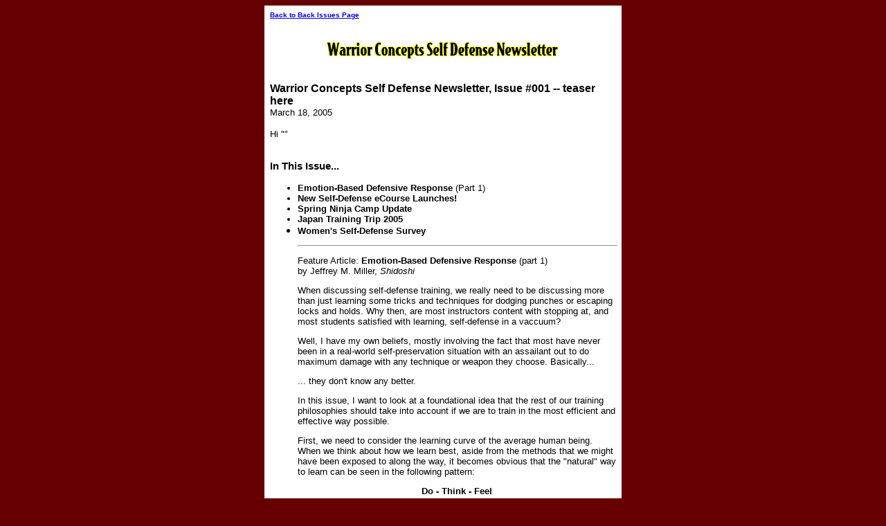

--- FILE ---
content_type: text/html; charset=iso-8859-1
request_url: http://www.warrior-concepts-online.com/Warrior_Concepts_Self_Defense_Newsletter-march05-1.html
body_size: 4412
content:
<HTML>
<HEAD>
<meta name="viewport" content="width=device-width, initial-scale=1, maximum-scale=1, minimum-scale=1">
<TITLE>Warrior Concepts Self Defense Newsletter, Issue #001 -- teaser here</TITLE>
<META http-equiv="Content-Type" content="text/html; charset=iso-8859-1">
<style>@media screen and (max-width:581px){table{width:100%;border:none;margin:0;padding:1%;background-color:#fff}table td{margin:0;padding:.1%}table font{font-size:100%}table font[size="1"]{font-size:90%}table img,table iframe,table embed{width:100%!important;padding:0;margin:0;float:none}}</style>
</HEAD>
<BODY bgcolor="#660000">
<TABLE style="max-width: 500px; width: 100%;" border="0" cellspacing="0" cellpadding="8" bgcolor="#FFFFFF" align="center">
<TR>
<TD><FONT face="Verdana, Arial, Helvetica, sans-serif" size="1"><B><A href="http://www.warrior-concepts-online.com/Warrior_Concepts_Self_Defense_Newsletter-backissues.html">Back to Back Issues Page</A></B></FONT></TD>
</TR>
<TR>
<TD align="center"><IMG src="http://www.warrior-concepts-online.com/mailout/logos/071388060193137.gif"></TD>
</TR>
<TR>
<TD>
<FONT face="Verdana, Arial, Helvetica, sans-serif"><B>Warrior Concepts Self Defense Newsletter, Issue #001 -- teaser here</B></FONT><BR>
<FONT face="Verdana, Arial, Helvetica, sans-serif" size="2">March 18, 2005</FONT></TD>
</TR>
<TR>
<TD><FONT face="Verdana, Arial, Helvetica, sans-serif" size="2">Hi ""<BR><BR><h3 align="Left">In This Issue...</h3>
<UL><LI><B>Emotion-Based Defensive Response </B>(Part 1)<LI><B>New Self-Defense eCourse Launches!<LI>Spring Ninja Camp Update<LI>Japan Training Trip 2005<LI>Women's Self-Defense Survey</b><P>
<hr size="2" width="100%" align="Center">
<P align="Left">
Feature Article: <B>Emotion-Based Defensive Response</B> (part 1)<BR>by Jeffrey M. Miller, <I>Shidoshi</I><P align="Left">
When discussing self-defense training, we really need to be discussing more than just learning some tricks and techniques for dodging punches or escaping locks and holds. Why then, are most instructors content with stopping at, and most students satisfied with learning, self-defense in a vaccuum?<P align="Left">
Well, I have my own beliefs, mostly involving the fact that most have never been in a real-world self-preservation situation with an assailant out to do maximum damage with any technique or weapon they choose. Basically...<P align="Left">
... they don't know any better.<P align="Left">
In this issue, I want to look at a foundational idea that the rest of our training philosophies should take into account if we are to train in the most efficient and effective way possible.<P align="Left">
First, we need to consider the learning curve of the average human being. When we think about how we learn best, aside from the methods that we might have been exposed to along the way, it becomes obvious that the "natural" way to learn can be seen in the following pattern:<P align="Left">
<center><B>Do - Think - Feel</center></B> <P align="Left">
That is, the most effecient and effective learning model for most of us is to:<P align="Left">
<UL><LI>Do the 'thing' in a <I>hands-on</I> fashion.<P align="Left">
<LI>Think about the 'thing' - work at understanding what makes it 'tick' and how it can be used - it's impact and use for us.<P align="Left">
<LI>Have an emotional response - we either like-it, don't like-it, or it doesn't matter.</UL><P align="Left">
So, what's the problem you might ask. That's the way martial artists train in just about every dojo or training center around.<P align="Left">
The problem is that...<P align="Left">
... the above formula is only <B>half the equation!</B><P align="Left">
The problem is that, we may learn best this way but, we operate very differently when under stress. I don't mean just danger, but any time stress factors play on us. Whether we're talking about fear, sadness, happiness, or whatever, we simply operate in a different way than we learn. And, this must be accounted for in the learning curve or we will simply be unprepared for a real-life encounter with an attacker.<P align="Left">
The difference that I'm speaking of is really an exact opposite of the learning formula. When under stress, human beings operate by the formula:<P align="Left">
<center><B>Feel - Think - Do</B></center><P align="Left">
This means that in a life-threatening situation we will:<P align="Left">
<UL><LI>Have an emotional reaction - to the type of attack, the assailant, the environment, rules and regulations that we are bound by, and a hundred other factors.<P align="Left">
<LI>Access memories, beliefs, and mental functions - and then, based on what we think about the situation and what we know...<P align="Left">
<LI>We go into action - and do the best we can with what we know.</UL><P align="Left">
To say that the formulas are different, is more than an understatement.<P align="Left">
What are we to do with this information? How can it help us to better train to be prepared for a life-saving situation?<P align="Left">
Quite simply - we can make sure that we are producing and working under a particular emotional mode when training for self defense. This will require a training atmosphere akin to that used by actors-in-training than what we are typically used to seeing in a martial arts academy.<P align="Left">
<B>The Four Base Emotions</B><P align="Left">
The human being enters the world with four base emotional triggers that, based on future stimuli and the addition of the higher mental functions, combine to produce the many emotions themselves. But, from a primative, self-preservation perspective, it is these 4 base impulses that we will concern ourself.<P align="Left">
The four base emotional responses to stress are:<P align="Left">
<UL><LI>Confident, stability - we're basically unmoved by the threat, because there is no perceived threat.<P align="Left">
<LI>Defensive repulsion - we are overwhelmed by the source of the impulse and instinctively cover our targets or pull away to a safer distance.<P align="Left">
<LI>Aggressiveness - we quickly move in to take control of the situation.<P align="Left">
<LI>Evasiveness, avoiding - we sidestep or evade the problem, seeking primarily to completely avoid having to deal with the problem at all.</UL><P align="Left">
While there have been countless martial arts and self-defense systems that have been designed around a particular emotional response mode, no one mode is right or wrong in and of itself. Each one is an option to be channelled and used as a tool, if only we knew how.<P align="Left">
In part 2 of this article, we'll take a look at how each of these emotional responses can be used appropriately in the right situation. Until then...<P align="Left">
... read more about a
<a href="http://www.warrior-concepts-online.com/self-defense.html" onClick="window.location.href='/cgi-bin/counter.pl?url=http%3A%2F%2Fwww.warrior-concepts-online.com%2Fself-defense.html&referrer=http%3A%2F%2Fwww.warrior-concepts-online.com%2F.html'; return false;">basic program</a>
that's based on these base emotional responses to danger, that was designed for adults who want a good, solid basic program without all of the trappings of the martial arts.<P align="Left">
<font color="#ff0000"><B>AND NOW - The Moment We've All Been Waiting For...</B></font><P align="Left">
The new <B><I>"Foundations of Self Defense Mastery</I> eCourse</B> is ready! Click on the link below to go directly to the enrollment page to begin receiving the 7 lessons in the course.<P align="Left">
<font color="#ff0000">Please Note:</font> the registration page is password protected so you will need to type the following, exactly as it appears, to gain access:<P align="Left">
Password: <B>Foundations Mastery</B><P align="Left">
Please Note that the sign-in server is case-sensitive so remember to use initial caps on both words to make sure that you are not locked out.<P align="Left">
Got it? Okay then...><a href="http://www.warrior-concepts-online.com/foundations-of-self-defense-registration.html"><B>Click here get your Free Program!</B></a><P align="Left">
And finally, a word about the powerful <B>"Danger Prevention Tactics" Video.</B> This video is a perfect resource for undertanding the first four lessons in the "Foundations" eCourse. It also points out many myths common to the self-defense instruction being offered all-to-often in today's world - myths that are dangerous to effectively surviving a attack situation. This powerful vidoe provides you with actual, workable strategies for dealing with, not only human attackers but, with surviving accidents and other "natural" disasters as well.<BR>
<a href="http://www.warrior-concepts-online.com/self-defense-video-danger-prevention-tactics.html" onClick="window.location.href='/cgi-bin/counter.pl?url=http%3A%2F%2Fwww.warrior-concepts-online.com%2Fself-defense-video-danger-prevention-tactics.html&referrer=http%3A%2F%2Fwww.warrior-concepts-online.com%2F.html'; return false;">Click Here to get more information...</a>
<B>And Finally...</B><P align="Left">
Mark your calendars and plan to attend this year's <B><I>Spring Ninja Training Camp</I></B> April 15 - 17th, 2005.<BR>><a href="http://www.warrior-concepts-online.com/support-files/springcampflyer2005-1.pdf">Click here to download the flyer for camp</a><BR><P>We still have plenty of space for the awesome <B>Japan Training Trip</B> this September (More info to follow...)<P align="Left">
And...<P align="Left">
... I'm asking all of our female vistors and subscribers to participate in a very important study and survey on women's self-defense issues. Go to this link to
<a href="http://www.warrior-concepts-online.com/womens-self-defense-survey.html" onClick="window.location.href='/cgi-bin/counter.pl?url=http%3A%2F%2Fwww.warrior-concepts-online.com%2Fwomens-self-defense-survey.html&referrer=http%3A%2F%2Fwww.warrior-concepts-online.com%2F.html'; return false;">Take the Survey</a>
<P>Well, that's it for this issue.<P align="Left">
Peace, Happiness, and Safety,<P align="Left">
Jeffrey M. Miller, <I>Shidoshi</I><BR>Warrior Concepts International<BR>www.warrior-concepts-online.com<P align="Left">
</FONT></TD>
</TR>
<TR>
<TD><FONT face="Verdana, Arial, Helvetica, sans-serif" size="2"></FONT></TD>
</TR>
<TR>
<TD><FONT face="Verdana, Arial, Helvetica, sans-serif" size="1"><B><A href="http://www.warrior-concepts-online.com/Warrior_Concepts_Self_Defense_Newsletter-backissues.html">Back to Back Issues Page</A></B></FONT></TD>
</TR>
</TABLE>
</BODY>
</HTML>
